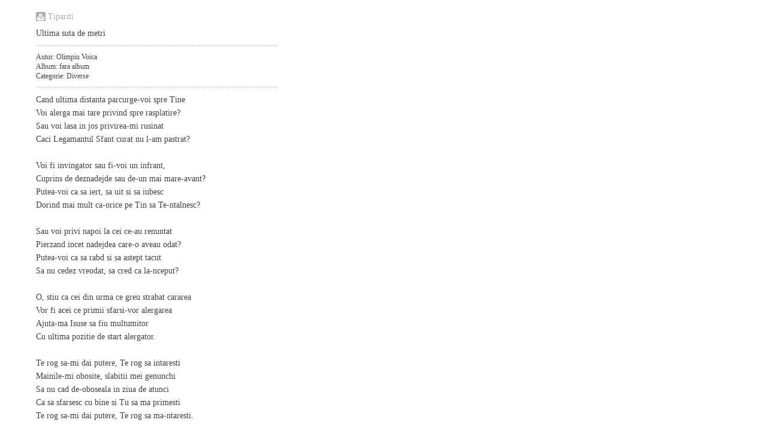

--- FILE ---
content_type: text/html; charset=utf-8
request_url: https://www.resursecrestine.ro/tipareste-resursa/29069
body_size: 1209
content:
<!DOCTYPE html PUBLIC "-//W3C//DTD XHTML 1.0 Transitional//EN" "http://www.w3.org/TR/xhtml1/DTD/xhtml1-transitional.dtd">
<html xmlns="http://www.w3.org/1999/xhtml" xml:lang="ro" lang="ro">
    <head>
                <meta name="title" content="Resursecrestine.ro" />
        <title>
                        Resurse cre&#x219;tine
                    </title>
                <link rel="stylesheet" type="text/css" href="/css/print_end.css" media="print" />
        <link rel="shortcut icon" href="/images/favicon.ico" />
    <link rel="stylesheet" type="text/css" media="screen" href="/bootstrap/css/bootstrap.min.css" />
<link rel="stylesheet" type="text/css" media="screen" href="/css/clearfix.css" />
<link rel="stylesheet" type="text/css" media="screen" href="/css/jquery.autocomplete.css" />
<link rel="stylesheet" type="text/css" media="screen" href="/css/scss/rc.global.css" />
<link rel="stylesheet" type="text/css" media="screen" href="/css/print.css" />
</head>
    <body>
        <div id="printContent">
            <div class="clearfix">
    <div id="printContent">
       <div class="printdiv_top"><a href="javascript:window.print()" class="print">Tipariti</a></div>
        <div id="title">
            Ultima suta de metri        </div>
        <div id="details">
            Autor: Olimpiu Voica<br/>
            Album: fara album<br/>
            Categorie: Diverse<br/>
        </div>
        Cand ultima distanta parcurge-voi spre Tine<br />Voi alerga mai tare privind spre rasplatire?<br />Sau voi lasa in jos privirea-mi rusinat<br />Caci Legamantul Sfant curat nu l-am pastrat?<br /><br />Voi fi invingator sau fi-voi un infrant,<br />Cuprins de deznadejde sau de-un mai mare-avant?<br />Putea-voi ca sa iert, sa uit si sa iubesc<br />Dorind mai mult ca-orice pe Tin sa Te-ntalnesc?<br /><br />Sau voi privi napoi la cei ce-au renuntat<br />Pierzand incet nadejdea care-o aveau odat?<br />Putea-voi ca sa rabd si sa astept tacut<br />Sa nu cedez vreodat, sa cred ca la-nceput?<br /><br />O, stiu ca cei din urma ce greu strabat cararea<br />Vor fi acei ce primii sfarsi-vor alergarea<br />Ajuta-ma Isuse sa fiu multumitor<br />Cu ultima pozitie de start alergator.<br /><br />Te rog sa-mi dai putere, Te rog sa intaresti<br />Mainile-mi obosite, slabitii mei genunchi<br />Sa nu cad de-oboseala in ziua de atunci<br />Ca sa sfarsesc cu bine si Tu sa ma primesti<br />Te rog sa-mi dai putere, Te rog sa ma-ntaresti.<br /><br />Pe ultima distanta as vrea s-alerg mai tare<br />Chiar grea de va fi crucea, efortul tot mai mare<br />Cand ultima distanta parcurge-voi spre Tine<br />De no sa mai pot eu, alearga Tu spre mine!<br /> <br />Amin. <br /><br />        <div class="web">Preluat de la adresa:
            https://www.resursecrestine.ro/poezii/29069/ultima-suta-de-metri        </div>
        <div class="printdiv_bottom"><a href="javascript:window.print()" class="print">Tipariti</a></div>
    </div>
</div>        </div><!-- end printContent -->
    <script defer src="https://static.cloudflareinsights.com/beacon.min.js/vcd15cbe7772f49c399c6a5babf22c1241717689176015" integrity="sha512-ZpsOmlRQV6y907TI0dKBHq9Md29nnaEIPlkf84rnaERnq6zvWvPUqr2ft8M1aS28oN72PdrCzSjY4U6VaAw1EQ==" data-cf-beacon='{"version":"2024.11.0","token":"837531f56fdc4150a8181ba7ee6c5ec0","r":1,"server_timing":{"name":{"cfCacheStatus":true,"cfEdge":true,"cfExtPri":true,"cfL4":true,"cfOrigin":true,"cfSpeedBrain":true},"location_startswith":null}}' crossorigin="anonymous"></script>
</body>
</html>

--- FILE ---
content_type: text/css
request_url: https://www.resursecrestine.ro/css/print.css
body_size: -56
content:
body {
    margin: 0;
    padding: 0;
    font: 14px Tahoma;
    line-height: 22px;
}

#printContent {
    margin: 10px 10px 10px 30px;
    max-width: 800px;
    float: left;
}

a {
    outline-style: none;
}

#title {
    font-weight: bold;
    font: 14px Tahoma;
    line-height: 20px;
    padding-bottom: 10px;
    margin-bottom: 10px;
    border-bottom: 1px dotted #b1b1b1;
}

#details {
    padding-bottom: 10px;
    margin-bottom: 10px;
    line-height: 16px;
    font-size: 12px;
    border-bottom: 1px dotted #b1b1b1;
}
.printdiv_top {
   margin-bottom: 10px;
}
.printdiv_bottom {
   margin-top: 10px;
}
a.print{
    font: 14px Tahoma;
    height: 16px;
    color: #AEAEAE;
    text-decoration: none;
    background: url(../images/design/print_16x16.gif) no-repeat;
    background-position: 0px 0px;
    padding-left: 20px;
}
a.print:hover{
    text-decoration: none;
    color: #ff6600;
    background-position: 0px -25px;
}

.web {
    font-size: 12px;
    padding-top: 10px;
    margin-top: 10px;
    line-height: 16px;
    border-top: 1px dotted #b1b1b1;
}



--- FILE ---
content_type: text/css
request_url: https://www.resursecrestine.ro/css/print_end.css
body_size: -26
content:
.printdiv_top {display:none;}
.printdiv_bottom {display:none;}

body {
    margin: 0;
    padding: 0;
    font: 14px Tahoma;
    line-height: 22px;
}

#printContent {
    margin: 10px 10px 10px 30px;
    max-width: 800px;
    float: left;
}

a {
    outline-style: none;
}

#title {
    font-weight: bold;
    font: 18px Tahoma;
    line-height: 20px;
    padding-bottom: 10px;
    margin-bottom: 10px;
    border-bottom: 1px dotted #b1b1b1;
}

#details {
    padding-bottom: 10px;
    margin-bottom: 10px;
    line-height: 16px;
    font-size: 12px;
    border-bottom: 1px dotted #b1b1b1;
}
.printdiv_top {
   margin-bottom: 10px;
}
.printdiv_bottom {
   margin-top: 10px;
}
a.print{
    font: 14px Tahoma;
    height: 16px;
    color: #AEAEAE;
    text-decoration: none;
    background: url(../images/design/print_16x16.gif) no-repeat;
    background-position: 0px 0px;
    padding-left: 20px;
}
a.print:hover{
    text-decoration: none;
    color: #ff6600;
    background-position: 0px -25px;
}

.web {
    font-size: 12px;
    padding-top: 10px;
    margin-top: 10px;
    line-height: 16px;
    border-top: 1px dotted #b1b1b1;
}